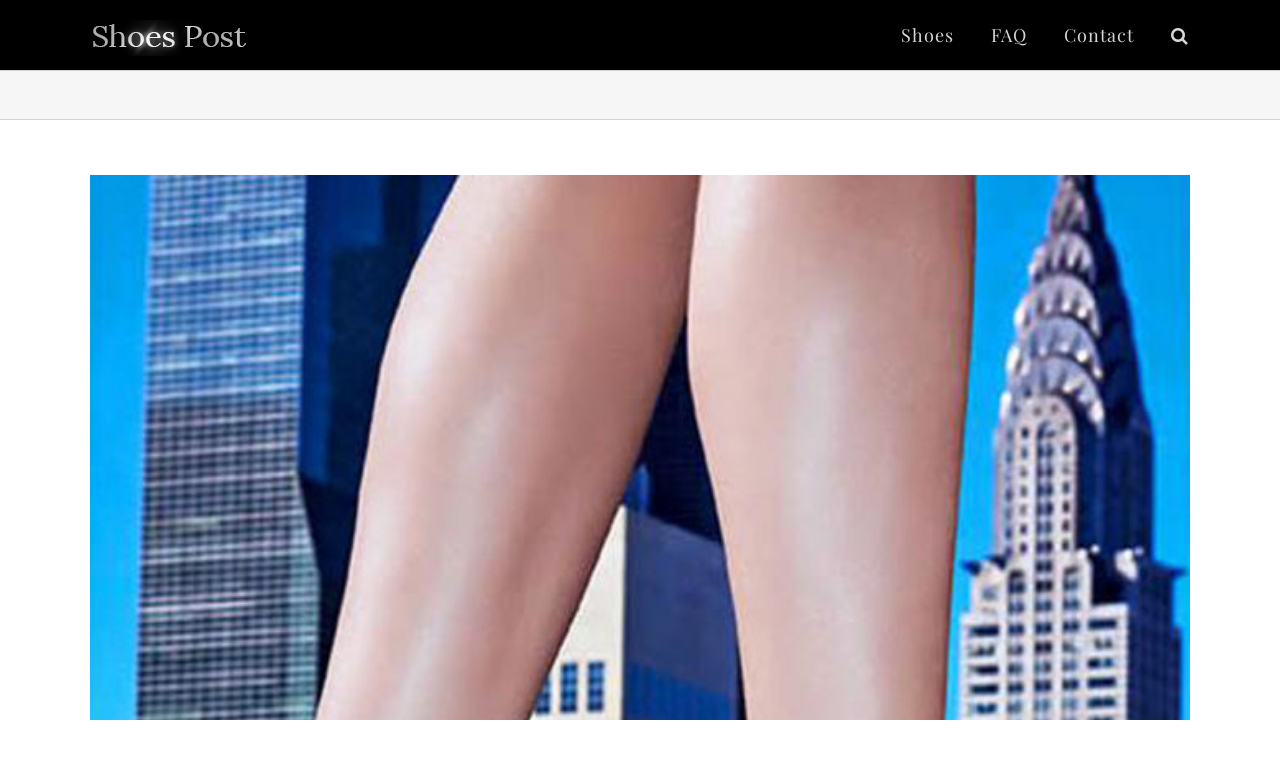

--- FILE ---
content_type: text/plain
request_url: https://www.google-analytics.com/j/collect?v=1&_v=j102&a=806071401&t=pageview&_s=1&dl=https%3A%2F%2Fshoespost.com%2Fpaul-andrew-tempest-lace-up-sandal%2F&ul=en-us%40posix&dt=Paul%20Andrew%20%E2%80%98Tempest%E2%80%99%20Lace%20Up%20Sandal%20%E2%80%93%20Shoes%20Post&sr=1280x720&vp=1280x720&_u=IEBAAAABAAAAACAAI~&jid=52310974&gjid=128157033&cid=1628167980.1769790244&tid=UA-42938301-1&_gid=1707814923.1769790244&_r=1&_slc=1&z=1731232063
body_size: -450
content:
2,cG-2TRQ1PEQY0